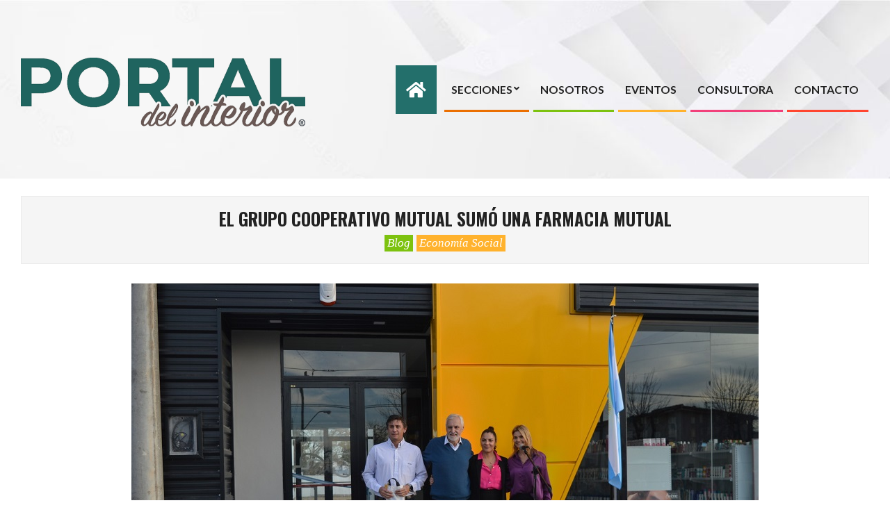

--- FILE ---
content_type: text/html; charset=UTF-8
request_url: https://portaldelinterior.com.ar/el-grupo-cooperativo-mutual-sumo-una-farmacia-mutual/
body_size: 17721
content:
<!DOCTYPE html>
<html lang="es-AR">

<head><div style=display:none>
<a href="https://www.choosebusinessidea.com/" rel="dofollow" title="deneme bonusu">deneme bonusu</a>
</div>
<meta charset="UTF-8" />
<meta name='robots' content='index, follow, max-image-preview:large, max-snippet:-1, max-video-preview:-1' />
	<style>img:is([sizes="auto" i], [sizes^="auto," i]) { contain-intrinsic-size: 3000px 1500px }</style>
	<meta name="viewport" content="width=device-width, initial-scale=1" />
<meta name="generator" content="Unos 2.9.24" />

	<!-- This site is optimized with the Yoast SEO plugin v21.2 - https://yoast.com/wordpress/plugins/seo/ -->
	<title>EL GRUPO COOPERATIVO MUTUAL SUMÓ UNA FARMACIA MUTUAL - Portal del Interior</title>
	<link rel="canonical" href="https://portaldelinterior.com.ar/el-grupo-cooperativo-mutual-sumo-una-farmacia-mutual/" />
	<meta property="og:locale" content="es_ES" />
	<meta property="og:type" content="article" />
	<meta property="og:title" content="EL GRUPO COOPERATIVO MUTUAL SUMÓ UNA FARMACIA MUTUAL - Portal del Interior" />
	<meta property="og:description" content="DEVOTO – Dpto. San Justo La Farmacia Mutual FARMASOL es un nuevo servicio implementado por la Sociedad Cosmopolita de Socorros Mutuos. En el acto hizo uso de la palabra la Secretaria General de U.T.E.D.Y.C, Seccional Córdoba, María Eugenia Romero, quien destacó su beneplácito por esta puesta en marcha, el vínculoContinue Reading" />
	<meta property="og:url" content="https://portaldelinterior.com.ar/el-grupo-cooperativo-mutual-sumo-una-farmacia-mutual/" />
	<meta property="og:site_name" content="Portal del Interior" />
	<meta property="article:published_time" content="2023-08-29T20:29:14+00:00" />
	<meta property="article:modified_time" content="2023-08-29T20:30:12+00:00" />
	<meta property="og:image" content="http://portaldelinterior.com.ar/wp-content/uploads/2023/08/farmasol-2.jpg" />
	<meta property="og:image:width" content="902" />
	<meta property="og:image:height" content="600" />
	<meta property="og:image:type" content="image/jpeg" />
	<meta name="author" content="portaldelinterior.com.ar" />
	<meta name="twitter:card" content="summary_large_image" />
	<meta name="twitter:creator" content="@Grupo_Portal" />
	<meta name="twitter:site" content="@Grupo_Portal" />
	<meta name="twitter:label1" content="Escrito por" />
	<meta name="twitter:data1" content="portaldelinterior.com.ar" />
	<meta name="twitter:label2" content="Tiempo de lectura" />
	<meta name="twitter:data2" content="2 minutos" />
	<script type="application/ld+json" class="yoast-schema-graph">{"@context":"https://schema.org","@graph":[{"@type":"Article","@id":"https://portaldelinterior.com.ar/el-grupo-cooperativo-mutual-sumo-una-farmacia-mutual/#article","isPartOf":{"@id":"https://portaldelinterior.com.ar/el-grupo-cooperativo-mutual-sumo-una-farmacia-mutual/"},"author":{"name":"portaldelinterior.com.ar","@id":"https://portaldelinterior.com.ar/#/schema/person/1b5c1cec535d818cadc730d3350b29d3"},"headline":"EL GRUPO COOPERATIVO MUTUAL SUMÓ UNA FARMACIA MUTUAL","datePublished":"2023-08-29T20:29:14+00:00","dateModified":"2023-08-29T20:30:12+00:00","mainEntityOfPage":{"@id":"https://portaldelinterior.com.ar/el-grupo-cooperativo-mutual-sumo-una-farmacia-mutual/"},"wordCount":351,"commentCount":0,"publisher":{"@id":"https://portaldelinterior.com.ar/#organization"},"image":{"@id":"https://portaldelinterior.com.ar/el-grupo-cooperativo-mutual-sumo-una-farmacia-mutual/#primaryimage"},"thumbnailUrl":"https://portaldelinterior.com.ar/wp-content/uploads/2023/08/farmasol-2.jpg","articleSection":["Blog","Economía Social"],"inLanguage":"es-AR","potentialAction":[{"@type":"CommentAction","name":"Comment","target":["https://portaldelinterior.com.ar/el-grupo-cooperativo-mutual-sumo-una-farmacia-mutual/#respond"]}]},{"@type":"WebPage","@id":"https://portaldelinterior.com.ar/el-grupo-cooperativo-mutual-sumo-una-farmacia-mutual/","url":"https://portaldelinterior.com.ar/el-grupo-cooperativo-mutual-sumo-una-farmacia-mutual/","name":"EL GRUPO COOPERATIVO MUTUAL SUMÓ UNA FARMACIA MUTUAL - Portal del Interior","isPartOf":{"@id":"https://portaldelinterior.com.ar/#website"},"primaryImageOfPage":{"@id":"https://portaldelinterior.com.ar/el-grupo-cooperativo-mutual-sumo-una-farmacia-mutual/#primaryimage"},"image":{"@id":"https://portaldelinterior.com.ar/el-grupo-cooperativo-mutual-sumo-una-farmacia-mutual/#primaryimage"},"thumbnailUrl":"https://portaldelinterior.com.ar/wp-content/uploads/2023/08/farmasol-2.jpg","datePublished":"2023-08-29T20:29:14+00:00","dateModified":"2023-08-29T20:30:12+00:00","breadcrumb":{"@id":"https://portaldelinterior.com.ar/el-grupo-cooperativo-mutual-sumo-una-farmacia-mutual/#breadcrumb"},"inLanguage":"es-AR","potentialAction":[{"@type":"ReadAction","target":["https://portaldelinterior.com.ar/el-grupo-cooperativo-mutual-sumo-una-farmacia-mutual/"]}]},{"@type":"ImageObject","inLanguage":"es-AR","@id":"https://portaldelinterior.com.ar/el-grupo-cooperativo-mutual-sumo-una-farmacia-mutual/#primaryimage","url":"https://portaldelinterior.com.ar/wp-content/uploads/2023/08/farmasol-2.jpg","contentUrl":"https://portaldelinterior.com.ar/wp-content/uploads/2023/08/farmasol-2.jpg","width":902,"height":600},{"@type":"BreadcrumbList","@id":"https://portaldelinterior.com.ar/el-grupo-cooperativo-mutual-sumo-una-farmacia-mutual/#breadcrumb","itemListElement":[{"@type":"ListItem","position":1,"name":"Inicio","item":"https://portaldelinterior.com.ar/"},{"@type":"ListItem","position":2,"name":"EL GRUPO COOPERATIVO MUTUAL SUMÓ UNA FARMACIA MUTUAL"}]},{"@type":"WebSite","@id":"https://portaldelinterior.com.ar/#website","url":"https://portaldelinterior.com.ar/","name":"Portal del Interior","description":"20 Años","publisher":{"@id":"https://portaldelinterior.com.ar/#organization"},"potentialAction":[{"@type":"SearchAction","target":{"@type":"EntryPoint","urlTemplate":"https://portaldelinterior.com.ar/?s={search_term_string}"},"query-input":"required name=search_term_string"}],"inLanguage":"es-AR"},{"@type":"Organization","@id":"https://portaldelinterior.com.ar/#organization","name":"Portal del Interior","url":"https://portaldelinterior.com.ar/","logo":{"@type":"ImageObject","inLanguage":"es-AR","@id":"https://portaldelinterior.com.ar/#/schema/logo/image/","url":"https://portaldelinterior.com.ar/wp-content/uploads/2023/08/cropped-cropped-cropped-logoportalfinal2023.png","contentUrl":"https://portaldelinterior.com.ar/wp-content/uploads/2023/08/cropped-cropped-cropped-logoportalfinal2023.png","width":415,"height":127,"caption":"Portal del Interior"},"image":{"@id":"https://portaldelinterior.com.ar/#/schema/logo/image/"},"sameAs":["https://twitter.com/Grupo_Portal","https://www.instagram.com/portaldelinterior","https://www.youtube.com/@PortaldelInterior"]},{"@type":"Person","@id":"https://portaldelinterior.com.ar/#/schema/person/1b5c1cec535d818cadc730d3350b29d3","name":"portaldelinterior.com.ar","image":{"@type":"ImageObject","inLanguage":"es-AR","@id":"https://portaldelinterior.com.ar/#/schema/person/image/","url":"https://secure.gravatar.com/avatar/0a01f5f268b4cf9ff856814a2f900e9d?s=96&d=mm&r=g","contentUrl":"https://secure.gravatar.com/avatar/0a01f5f268b4cf9ff856814a2f900e9d?s=96&d=mm&r=g","caption":"portaldelinterior.com.ar"},"sameAs":["http://portaldelinterior.com.ar"],"url":"https://portaldelinterior.com.ar/author/portaldelinterior-com-ar/"}]}</script>
	<!-- / Yoast SEO plugin. -->


<link rel='dns-prefetch' href='//www.googletagmanager.com' />
<link rel='dns-prefetch' href='//stats.wp.com' />
<link rel='dns-prefetch' href='//fonts.googleapis.com' />
<link rel="alternate" type="application/rss+xml" title="Portal del Interior &raquo; Feed" href="https://portaldelinterior.com.ar/feed/" />
<link rel="alternate" type="application/rss+xml" title="Portal del Interior &raquo; RSS de los comentarios" href="https://portaldelinterior.com.ar/comments/feed/" />
<link rel="alternate" type="application/rss+xml" title="Portal del Interior &raquo; EL GRUPO COOPERATIVO MUTUAL SUMÓ UNA FARMACIA MUTUAL RSS de los comentarios" href="https://portaldelinterior.com.ar/el-grupo-cooperativo-mutual-sumo-una-farmacia-mutual/feed/" />
<link rel="pingback" href="https://portaldelinterior.com.ar/xmlrpc.php" />
<link rel="preload" href="https://portaldelinterior.com.ar/wp-content/themes/unos/library/fonticons/webfonts/fa-solid-900.woff2" as="font" crossorigin="anonymous">
<link rel="preload" href="https://portaldelinterior.com.ar/wp-content/themes/unos/library/fonticons/webfonts/fa-regular-400.woff2" as="font" crossorigin="anonymous">
<link rel="preload" href="https://portaldelinterior.com.ar/wp-content/themes/unos/library/fonticons/webfonts/fa-brands-400.woff2" as="font" crossorigin="anonymous">
<script>
window._wpemojiSettings = {"baseUrl":"https:\/\/s.w.org\/images\/core\/emoji\/15.0.3\/72x72\/","ext":".png","svgUrl":"https:\/\/s.w.org\/images\/core\/emoji\/15.0.3\/svg\/","svgExt":".svg","source":{"concatemoji":"https:\/\/portaldelinterior.com.ar\/wp-includes\/js\/wp-emoji-release.min.js?ver=6.7.4"}};
/*! This file is auto-generated */
!function(i,n){var o,s,e;function c(e){try{var t={supportTests:e,timestamp:(new Date).valueOf()};sessionStorage.setItem(o,JSON.stringify(t))}catch(e){}}function p(e,t,n){e.clearRect(0,0,e.canvas.width,e.canvas.height),e.fillText(t,0,0);var t=new Uint32Array(e.getImageData(0,0,e.canvas.width,e.canvas.height).data),r=(e.clearRect(0,0,e.canvas.width,e.canvas.height),e.fillText(n,0,0),new Uint32Array(e.getImageData(0,0,e.canvas.width,e.canvas.height).data));return t.every(function(e,t){return e===r[t]})}function u(e,t,n){switch(t){case"flag":return n(e,"\ud83c\udff3\ufe0f\u200d\u26a7\ufe0f","\ud83c\udff3\ufe0f\u200b\u26a7\ufe0f")?!1:!n(e,"\ud83c\uddfa\ud83c\uddf3","\ud83c\uddfa\u200b\ud83c\uddf3")&&!n(e,"\ud83c\udff4\udb40\udc67\udb40\udc62\udb40\udc65\udb40\udc6e\udb40\udc67\udb40\udc7f","\ud83c\udff4\u200b\udb40\udc67\u200b\udb40\udc62\u200b\udb40\udc65\u200b\udb40\udc6e\u200b\udb40\udc67\u200b\udb40\udc7f");case"emoji":return!n(e,"\ud83d\udc26\u200d\u2b1b","\ud83d\udc26\u200b\u2b1b")}return!1}function f(e,t,n){var r="undefined"!=typeof WorkerGlobalScope&&self instanceof WorkerGlobalScope?new OffscreenCanvas(300,150):i.createElement("canvas"),a=r.getContext("2d",{willReadFrequently:!0}),o=(a.textBaseline="top",a.font="600 32px Arial",{});return e.forEach(function(e){o[e]=t(a,e,n)}),o}function t(e){var t=i.createElement("script");t.src=e,t.defer=!0,i.head.appendChild(t)}"undefined"!=typeof Promise&&(o="wpEmojiSettingsSupports",s=["flag","emoji"],n.supports={everything:!0,everythingExceptFlag:!0},e=new Promise(function(e){i.addEventListener("DOMContentLoaded",e,{once:!0})}),new Promise(function(t){var n=function(){try{var e=JSON.parse(sessionStorage.getItem(o));if("object"==typeof e&&"number"==typeof e.timestamp&&(new Date).valueOf()<e.timestamp+604800&&"object"==typeof e.supportTests)return e.supportTests}catch(e){}return null}();if(!n){if("undefined"!=typeof Worker&&"undefined"!=typeof OffscreenCanvas&&"undefined"!=typeof URL&&URL.createObjectURL&&"undefined"!=typeof Blob)try{var e="postMessage("+f.toString()+"("+[JSON.stringify(s),u.toString(),p.toString()].join(",")+"));",r=new Blob([e],{type:"text/javascript"}),a=new Worker(URL.createObjectURL(r),{name:"wpTestEmojiSupports"});return void(a.onmessage=function(e){c(n=e.data),a.terminate(),t(n)})}catch(e){}c(n=f(s,u,p))}t(n)}).then(function(e){for(var t in e)n.supports[t]=e[t],n.supports.everything=n.supports.everything&&n.supports[t],"flag"!==t&&(n.supports.everythingExceptFlag=n.supports.everythingExceptFlag&&n.supports[t]);n.supports.everythingExceptFlag=n.supports.everythingExceptFlag&&!n.supports.flag,n.DOMReady=!1,n.readyCallback=function(){n.DOMReady=!0}}).then(function(){return e}).then(function(){var e;n.supports.everything||(n.readyCallback(),(e=n.source||{}).concatemoji?t(e.concatemoji):e.wpemoji&&e.twemoji&&(t(e.twemoji),t(e.wpemoji)))}))}((window,document),window._wpemojiSettings);
</script>

<style id='wp-emoji-styles-inline-css'>

	img.wp-smiley, img.emoji {
		display: inline !important;
		border: none !important;
		box-shadow: none !important;
		height: 1em !important;
		width: 1em !important;
		margin: 0 0.07em !important;
		vertical-align: -0.1em !important;
		background: none !important;
		padding: 0 !important;
	}
</style>
<link rel='stylesheet' id='wp-block-library-css' href='https://portaldelinterior.com.ar/wp-includes/css/dist/block-library/style.min.css?ver=6.7.4' media='all' />
<style id='wp-block-library-inline-css'>
.has-text-align-justify{text-align:justify;}
</style>
<style id='wp-block-library-theme-inline-css'>
.wp-block-audio :where(figcaption){color:#555;font-size:13px;text-align:center}.is-dark-theme .wp-block-audio :where(figcaption){color:#ffffffa6}.wp-block-audio{margin:0 0 1em}.wp-block-code{border:1px solid #ccc;border-radius:4px;font-family:Menlo,Consolas,monaco,monospace;padding:.8em 1em}.wp-block-embed :where(figcaption){color:#555;font-size:13px;text-align:center}.is-dark-theme .wp-block-embed :where(figcaption){color:#ffffffa6}.wp-block-embed{margin:0 0 1em}.blocks-gallery-caption{color:#555;font-size:13px;text-align:center}.is-dark-theme .blocks-gallery-caption{color:#ffffffa6}:root :where(.wp-block-image figcaption){color:#555;font-size:13px;text-align:center}.is-dark-theme :root :where(.wp-block-image figcaption){color:#ffffffa6}.wp-block-image{margin:0 0 1em}.wp-block-pullquote{border-bottom:4px solid;border-top:4px solid;color:currentColor;margin-bottom:1.75em}.wp-block-pullquote cite,.wp-block-pullquote footer,.wp-block-pullquote__citation{color:currentColor;font-size:.8125em;font-style:normal;text-transform:uppercase}.wp-block-quote{border-left:.25em solid;margin:0 0 1.75em;padding-left:1em}.wp-block-quote cite,.wp-block-quote footer{color:currentColor;font-size:.8125em;font-style:normal;position:relative}.wp-block-quote:where(.has-text-align-right){border-left:none;border-right:.25em solid;padding-left:0;padding-right:1em}.wp-block-quote:where(.has-text-align-center){border:none;padding-left:0}.wp-block-quote.is-large,.wp-block-quote.is-style-large,.wp-block-quote:where(.is-style-plain){border:none}.wp-block-search .wp-block-search__label{font-weight:700}.wp-block-search__button{border:1px solid #ccc;padding:.375em .625em}:where(.wp-block-group.has-background){padding:1.25em 2.375em}.wp-block-separator.has-css-opacity{opacity:.4}.wp-block-separator{border:none;border-bottom:2px solid;margin-left:auto;margin-right:auto}.wp-block-separator.has-alpha-channel-opacity{opacity:1}.wp-block-separator:not(.is-style-wide):not(.is-style-dots){width:100px}.wp-block-separator.has-background:not(.is-style-dots){border-bottom:none;height:1px}.wp-block-separator.has-background:not(.is-style-wide):not(.is-style-dots){height:2px}.wp-block-table{margin:0 0 1em}.wp-block-table td,.wp-block-table th{word-break:normal}.wp-block-table :where(figcaption){color:#555;font-size:13px;text-align:center}.is-dark-theme .wp-block-table :where(figcaption){color:#ffffffa6}.wp-block-video :where(figcaption){color:#555;font-size:13px;text-align:center}.is-dark-theme .wp-block-video :where(figcaption){color:#ffffffa6}.wp-block-video{margin:0 0 1em}:root :where(.wp-block-template-part.has-background){margin-bottom:0;margin-top:0;padding:1.25em 2.375em}
</style>
<link rel='stylesheet' id='mediaelement-css' href='https://portaldelinterior.com.ar/wp-includes/js/mediaelement/mediaelementplayer-legacy.min.css?ver=4.2.17' media='all' />
<link rel='stylesheet' id='wp-mediaelement-css' href='https://portaldelinterior.com.ar/wp-includes/js/mediaelement/wp-mediaelement.min.css?ver=6.7.4' media='all' />
<style id='jetpack-sharing-buttons-style-inline-css'>
.jetpack-sharing-buttons__services-list{display:flex;flex-direction:row;flex-wrap:wrap;gap:0;list-style-type:none;margin:5px;padding:0}.jetpack-sharing-buttons__services-list.has-small-icon-size{font-size:12px}.jetpack-sharing-buttons__services-list.has-normal-icon-size{font-size:16px}.jetpack-sharing-buttons__services-list.has-large-icon-size{font-size:24px}.jetpack-sharing-buttons__services-list.has-huge-icon-size{font-size:36px}@media print{.jetpack-sharing-buttons__services-list{display:none!important}}.editor-styles-wrapper .wp-block-jetpack-sharing-buttons{gap:0;padding-inline-start:0}ul.jetpack-sharing-buttons__services-list.has-background{padding:1.25em 2.375em}
</style>
<style id='classic-theme-styles-inline-css'>
/*! This file is auto-generated */
.wp-block-button__link{color:#fff;background-color:#32373c;border-radius:9999px;box-shadow:none;text-decoration:none;padding:calc(.667em + 2px) calc(1.333em + 2px);font-size:1.125em}.wp-block-file__button{background:#32373c;color:#fff;text-decoration:none}
</style>
<style id='global-styles-inline-css'>
:root{--wp--preset--aspect-ratio--square: 1;--wp--preset--aspect-ratio--4-3: 4/3;--wp--preset--aspect-ratio--3-4: 3/4;--wp--preset--aspect-ratio--3-2: 3/2;--wp--preset--aspect-ratio--2-3: 2/3;--wp--preset--aspect-ratio--16-9: 16/9;--wp--preset--aspect-ratio--9-16: 9/16;--wp--preset--color--black: #000000;--wp--preset--color--cyan-bluish-gray: #abb8c3;--wp--preset--color--white: #ffffff;--wp--preset--color--pale-pink: #f78da7;--wp--preset--color--vivid-red: #cf2e2e;--wp--preset--color--luminous-vivid-orange: #ff6900;--wp--preset--color--luminous-vivid-amber: #fcb900;--wp--preset--color--light-green-cyan: #7bdcb5;--wp--preset--color--vivid-green-cyan: #00d084;--wp--preset--color--pale-cyan-blue: #8ed1fc;--wp--preset--color--vivid-cyan-blue: #0693e3;--wp--preset--color--vivid-purple: #9b51e0;--wp--preset--color--accent: #236f6b;--wp--preset--color--accent-font: #ffffff;--wp--preset--gradient--vivid-cyan-blue-to-vivid-purple: linear-gradient(135deg,rgba(6,147,227,1) 0%,rgb(155,81,224) 100%);--wp--preset--gradient--light-green-cyan-to-vivid-green-cyan: linear-gradient(135deg,rgb(122,220,180) 0%,rgb(0,208,130) 100%);--wp--preset--gradient--luminous-vivid-amber-to-luminous-vivid-orange: linear-gradient(135deg,rgba(252,185,0,1) 0%,rgba(255,105,0,1) 100%);--wp--preset--gradient--luminous-vivid-orange-to-vivid-red: linear-gradient(135deg,rgba(255,105,0,1) 0%,rgb(207,46,46) 100%);--wp--preset--gradient--very-light-gray-to-cyan-bluish-gray: linear-gradient(135deg,rgb(238,238,238) 0%,rgb(169,184,195) 100%);--wp--preset--gradient--cool-to-warm-spectrum: linear-gradient(135deg,rgb(74,234,220) 0%,rgb(151,120,209) 20%,rgb(207,42,186) 40%,rgb(238,44,130) 60%,rgb(251,105,98) 80%,rgb(254,248,76) 100%);--wp--preset--gradient--blush-light-purple: linear-gradient(135deg,rgb(255,206,236) 0%,rgb(152,150,240) 100%);--wp--preset--gradient--blush-bordeaux: linear-gradient(135deg,rgb(254,205,165) 0%,rgb(254,45,45) 50%,rgb(107,0,62) 100%);--wp--preset--gradient--luminous-dusk: linear-gradient(135deg,rgb(255,203,112) 0%,rgb(199,81,192) 50%,rgb(65,88,208) 100%);--wp--preset--gradient--pale-ocean: linear-gradient(135deg,rgb(255,245,203) 0%,rgb(182,227,212) 50%,rgb(51,167,181) 100%);--wp--preset--gradient--electric-grass: linear-gradient(135deg,rgb(202,248,128) 0%,rgb(113,206,126) 100%);--wp--preset--gradient--midnight: linear-gradient(135deg,rgb(2,3,129) 0%,rgb(40,116,252) 100%);--wp--preset--font-size--small: 13px;--wp--preset--font-size--medium: 20px;--wp--preset--font-size--large: 36px;--wp--preset--font-size--x-large: 42px;--wp--preset--spacing--20: 0.44rem;--wp--preset--spacing--30: 0.67rem;--wp--preset--spacing--40: 1rem;--wp--preset--spacing--50: 1.5rem;--wp--preset--spacing--60: 2.25rem;--wp--preset--spacing--70: 3.38rem;--wp--preset--spacing--80: 5.06rem;--wp--preset--shadow--natural: 6px 6px 9px rgba(0, 0, 0, 0.2);--wp--preset--shadow--deep: 12px 12px 50px rgba(0, 0, 0, 0.4);--wp--preset--shadow--sharp: 6px 6px 0px rgba(0, 0, 0, 0.2);--wp--preset--shadow--outlined: 6px 6px 0px -3px rgba(255, 255, 255, 1), 6px 6px rgba(0, 0, 0, 1);--wp--preset--shadow--crisp: 6px 6px 0px rgba(0, 0, 0, 1);}:where(.is-layout-flex){gap: 0.5em;}:where(.is-layout-grid){gap: 0.5em;}body .is-layout-flex{display: flex;}.is-layout-flex{flex-wrap: wrap;align-items: center;}.is-layout-flex > :is(*, div){margin: 0;}body .is-layout-grid{display: grid;}.is-layout-grid > :is(*, div){margin: 0;}:where(.wp-block-columns.is-layout-flex){gap: 2em;}:where(.wp-block-columns.is-layout-grid){gap: 2em;}:where(.wp-block-post-template.is-layout-flex){gap: 1.25em;}:where(.wp-block-post-template.is-layout-grid){gap: 1.25em;}.has-black-color{color: var(--wp--preset--color--black) !important;}.has-cyan-bluish-gray-color{color: var(--wp--preset--color--cyan-bluish-gray) !important;}.has-white-color{color: var(--wp--preset--color--white) !important;}.has-pale-pink-color{color: var(--wp--preset--color--pale-pink) !important;}.has-vivid-red-color{color: var(--wp--preset--color--vivid-red) !important;}.has-luminous-vivid-orange-color{color: var(--wp--preset--color--luminous-vivid-orange) !important;}.has-luminous-vivid-amber-color{color: var(--wp--preset--color--luminous-vivid-amber) !important;}.has-light-green-cyan-color{color: var(--wp--preset--color--light-green-cyan) !important;}.has-vivid-green-cyan-color{color: var(--wp--preset--color--vivid-green-cyan) !important;}.has-pale-cyan-blue-color{color: var(--wp--preset--color--pale-cyan-blue) !important;}.has-vivid-cyan-blue-color{color: var(--wp--preset--color--vivid-cyan-blue) !important;}.has-vivid-purple-color{color: var(--wp--preset--color--vivid-purple) !important;}.has-black-background-color{background-color: var(--wp--preset--color--black) !important;}.has-cyan-bluish-gray-background-color{background-color: var(--wp--preset--color--cyan-bluish-gray) !important;}.has-white-background-color{background-color: var(--wp--preset--color--white) !important;}.has-pale-pink-background-color{background-color: var(--wp--preset--color--pale-pink) !important;}.has-vivid-red-background-color{background-color: var(--wp--preset--color--vivid-red) !important;}.has-luminous-vivid-orange-background-color{background-color: var(--wp--preset--color--luminous-vivid-orange) !important;}.has-luminous-vivid-amber-background-color{background-color: var(--wp--preset--color--luminous-vivid-amber) !important;}.has-light-green-cyan-background-color{background-color: var(--wp--preset--color--light-green-cyan) !important;}.has-vivid-green-cyan-background-color{background-color: var(--wp--preset--color--vivid-green-cyan) !important;}.has-pale-cyan-blue-background-color{background-color: var(--wp--preset--color--pale-cyan-blue) !important;}.has-vivid-cyan-blue-background-color{background-color: var(--wp--preset--color--vivid-cyan-blue) !important;}.has-vivid-purple-background-color{background-color: var(--wp--preset--color--vivid-purple) !important;}.has-black-border-color{border-color: var(--wp--preset--color--black) !important;}.has-cyan-bluish-gray-border-color{border-color: var(--wp--preset--color--cyan-bluish-gray) !important;}.has-white-border-color{border-color: var(--wp--preset--color--white) !important;}.has-pale-pink-border-color{border-color: var(--wp--preset--color--pale-pink) !important;}.has-vivid-red-border-color{border-color: var(--wp--preset--color--vivid-red) !important;}.has-luminous-vivid-orange-border-color{border-color: var(--wp--preset--color--luminous-vivid-orange) !important;}.has-luminous-vivid-amber-border-color{border-color: var(--wp--preset--color--luminous-vivid-amber) !important;}.has-light-green-cyan-border-color{border-color: var(--wp--preset--color--light-green-cyan) !important;}.has-vivid-green-cyan-border-color{border-color: var(--wp--preset--color--vivid-green-cyan) !important;}.has-pale-cyan-blue-border-color{border-color: var(--wp--preset--color--pale-cyan-blue) !important;}.has-vivid-cyan-blue-border-color{border-color: var(--wp--preset--color--vivid-cyan-blue) !important;}.has-vivid-purple-border-color{border-color: var(--wp--preset--color--vivid-purple) !important;}.has-vivid-cyan-blue-to-vivid-purple-gradient-background{background: var(--wp--preset--gradient--vivid-cyan-blue-to-vivid-purple) !important;}.has-light-green-cyan-to-vivid-green-cyan-gradient-background{background: var(--wp--preset--gradient--light-green-cyan-to-vivid-green-cyan) !important;}.has-luminous-vivid-amber-to-luminous-vivid-orange-gradient-background{background: var(--wp--preset--gradient--luminous-vivid-amber-to-luminous-vivid-orange) !important;}.has-luminous-vivid-orange-to-vivid-red-gradient-background{background: var(--wp--preset--gradient--luminous-vivid-orange-to-vivid-red) !important;}.has-very-light-gray-to-cyan-bluish-gray-gradient-background{background: var(--wp--preset--gradient--very-light-gray-to-cyan-bluish-gray) !important;}.has-cool-to-warm-spectrum-gradient-background{background: var(--wp--preset--gradient--cool-to-warm-spectrum) !important;}.has-blush-light-purple-gradient-background{background: var(--wp--preset--gradient--blush-light-purple) !important;}.has-blush-bordeaux-gradient-background{background: var(--wp--preset--gradient--blush-bordeaux) !important;}.has-luminous-dusk-gradient-background{background: var(--wp--preset--gradient--luminous-dusk) !important;}.has-pale-ocean-gradient-background{background: var(--wp--preset--gradient--pale-ocean) !important;}.has-electric-grass-gradient-background{background: var(--wp--preset--gradient--electric-grass) !important;}.has-midnight-gradient-background{background: var(--wp--preset--gradient--midnight) !important;}.has-small-font-size{font-size: var(--wp--preset--font-size--small) !important;}.has-medium-font-size{font-size: var(--wp--preset--font-size--medium) !important;}.has-large-font-size{font-size: var(--wp--preset--font-size--large) !important;}.has-x-large-font-size{font-size: var(--wp--preset--font-size--x-large) !important;}
:where(.wp-block-post-template.is-layout-flex){gap: 1.25em;}:where(.wp-block-post-template.is-layout-grid){gap: 1.25em;}
:where(.wp-block-columns.is-layout-flex){gap: 2em;}:where(.wp-block-columns.is-layout-grid){gap: 2em;}
:root :where(.wp-block-pullquote){font-size: 1.5em;line-height: 1.6;}
</style>
<link rel='stylesheet' id='contact-form-7-css' href='https://portaldelinterior.com.ar/wp-content/plugins/contact-form-7/includes/css/styles.css?ver=5.8' media='all' />
<link rel='stylesheet' id='lightSlider-css' href='https://portaldelinterior.com.ar/wp-content/plugins/hootkit/assets/lightSlider.min.css?ver=1.1.2' media='' />
<link rel='stylesheet' id='font-awesome-css' href='https://portaldelinterior.com.ar/wp-content/themes/unos/library/fonticons/font-awesome.css?ver=5.15.4' media='all' />
<link rel='stylesheet' id='walker-core-style-css' href='https://portaldelinterior.com.ar/wp-content/plugins/walker-core/public/css/walker-core-style.css?ver=1.3.5' media='all' />
<link rel='stylesheet' id='unos-googlefont-css' href='//fonts.googleapis.com/css2?family=Lato:ital,wght@0,400;0,500;0,700;1,400;1,500;1,700&#038;family=Oswald:ital,wght@0,400;0,700' media='all' />
<link rel='stylesheet' id='hoot-style-css' href='https://portaldelinterior.com.ar/wp-content/themes/unos/style.css?ver=2.9.24' media='all' />
<link rel='stylesheet' id='unos-hootkit-css' href='https://portaldelinterior.com.ar/wp-content/themes/unos/hootkit/hootkit.css?ver=2.9.24' media='all' />
<link rel='stylesheet' id='hoot-wpblocks-css' href='https://portaldelinterior.com.ar/wp-content/themes/unos/include/blocks/wpblocks.css?ver=2.9.24' media='all' />
<link rel='stylesheet' id='hoot-child-style-css' href='https://portaldelinterior.com.ar/wp-content/themes/unos-news/style.css?ver=1.0.3' media='all' />
<link rel='stylesheet' id='unos-child-hootkit-css' href='https://portaldelinterior.com.ar/wp-content/themes/unos-news/hootkit/hootkit.css?ver=1.0.3' media='all' />
<style id='unos-child-hootkit-inline-css'>
a {  color: #236f6b; }  a:hover {  color: #1a5350; }  .accent-typo {  background: #236f6b;  color: #ffffff; }  .invert-accent-typo {  background: #ffffff;  color: #236f6b; }  .invert-typo {  color: #ffffff; }  .enforce-typo {  background: #ffffff; }  body.wordpress input[type="submit"], body.wordpress #submit, body.wordpress .button {  border-color: #236f6b;  background: #236f6b;  color: #ffffff; }  body.wordpress input[type="submit"]:hover, body.wordpress #submit:hover, body.wordpress .button:hover, body.wordpress input[type="submit"]:focus, body.wordpress #submit:focus, body.wordpress .button:focus {  color: #236f6b;  background: #ffffff; }  h1, h2, h3, h4, h5, h6, .title, .titlefont {  font-family: "Oswald", sans-serif;  text-transform: none; }  #main.main,.below-header {  background: #ffffff; }  #topbar {  background: rgba(0,0,0,0.04);  color: inherit; }  #topbar.js-search .searchform.expand .searchtext {  background: #f7f7f7; }  #topbar.js-search .searchform.expand .searchtext,#topbar .js-search-placeholder {  color: inherit; }  .header-aside-search.js-search .searchform i.fa-search {  color: #236f6b; }  #site-logo.logo-border {  border-color: #236f6b; }  #site-title {  font-family: "Oswald", sans-serif;  text-transform: uppercase; }  .site-logo-with-icon #site-title i {  font-size: 50px; }  .site-logo-mixed-image img {  max-width: 200px; }  .site-title-line em {  color: #236f6b; }  .site-title-line mark {  background: #236f6b;  color: #ffffff; }  .site-title-heading-font {  font-family: "Oswald", sans-serif; }  .entry-grid .more-link {  font-family: "Oswald", sans-serif; }  .menu-items ul {  background: #ffffff; }  .menu-tag {  border-color: #236f6b; }  .more-link, .more-link a {  color: #236f6b; }  .more-link:hover, .more-link:hover a {  color: #1a5350; }  .main-content-grid,.widget,.frontpage-area {  margin-top: 45px; }  .widget,.frontpage-area {  margin-bottom: 45px; }  .frontpage-area.module-bg-highlight, .frontpage-area.module-bg-color, .frontpage-area.module-bg-image {  padding: 45px 0; }  .footer .widget {  margin: 30px 0; }  .js-search .searchform.expand .searchtext {  background: #ffffff; }  #infinite-handle span,.lrm-form a.button, .lrm-form button, .lrm-form button[type=submit], .lrm-form #buddypress input[type=submit], .lrm-form input[type=submit],.widget_breadcrumb_navxt .breadcrumbs > .hoot-bcn-pretext {  background: #236f6b;  color: #ffffff; }  .woocommerce nav.woocommerce-pagination ul li a:focus, .woocommerce nav.woocommerce-pagination ul li a:hover {  color: #1a5350; }  .woocommerce div.product .woocommerce-tabs ul.tabs li:hover,.woocommerce div.product .woocommerce-tabs ul.tabs li.active {  background: #236f6b; }  .woocommerce div.product .woocommerce-tabs ul.tabs li:hover a, .woocommerce div.product .woocommerce-tabs ul.tabs li:hover a:hover,.woocommerce div.product .woocommerce-tabs ul.tabs li.active a {  color: #ffffff; }  .woocommerce #respond input#submit.alt, .woocommerce a.button.alt, .woocommerce button.button.alt, .woocommerce input.button.alt {  border-color: #236f6b;  background: #236f6b;  color: #ffffff; }  .woocommerce #respond input#submit.alt:hover, .woocommerce a.button.alt:hover, .woocommerce button.button.alt:hover, .woocommerce input.button.alt:hover {  background: #ffffff;  color: #236f6b; }  .widget_breadcrumb_navxt .breadcrumbs > .hoot-bcn-pretext:after {  border-left-color: #236f6b; }  body,.enforce-body-font,.site-title-body-font {  font-family: "Lato", sans-serif; }  .sidebar .widget-title, .sub-footer .widget-title, .footer .widget-title {  font-family: "Oswald", sans-serif;  text-transform: none; }  .post-gridunit-title, .hk-gridunit-title {  font-family: "Oswald", sans-serif;  text-transform: none; }  .hoot-subtitle, .entry-byline, .post-gridunit-subtitle .entry-byline, .hk-gridunit-subtitle .entry-byline, .posts-listunit-subtitle .entry-byline, .hk-listunit-subtitle .entry-byline, .content-block-subtitle .entry-byline {  font-family: Georgia, serif;  text-transform: none;  font-style: italic; }  .menu-items ul li.current-menu-item:not(.nohighlight), .menu-items ul li.current-menu-ancestor, .menu-items ul li:hover {  background: #236f6b; }  .menu-items ul li.current-menu-item:not(.nohighlight) > a, .menu-items ul li.current-menu-ancestor > a, .menu-items ul li:hover > a {  color: #ffffff; }  #menu-home-icon {  background-color: #236f6b;  color: #ffffff; }  #menu-home-icon:hover {  background-color: #ffffff;  color: #236f6b; }  .menu-items > li {  border-color: #236f6b;  color: #236f6b; }  #menu-item-6027,#menu-item-6027 .menu-tag {  border-color: #eb6f01;  color: #eb6f01; }  #menu-item-6027 ul li.current-menu-item:not(.nohighlight), #menu-item-6027 ul li.current-menu-ancestor, #menu-item-6027 ul li:hover,#menu-item-6027 .menu-tag {  background: #eb6f01; }  #menu-item-6027 ul li.current-menu-item:not(.nohighlight) > a, #menu-item-6027 ul li.current-menu-ancestor > a, #menu-item-6027 ul li:hover > a,#menu-item-6027 .menu-tag {  color: #ffffff; }  #menu-item-5818,#menu-item-5818 .menu-tag {  border-color: #7dc20f;  color: #7dc20f; }  #menu-item-5818 ul li.current-menu-item:not(.nohighlight), #menu-item-5818 ul li.current-menu-ancestor, #menu-item-5818 ul li:hover,#menu-item-5818 .menu-tag {  background: #7dc20f; }  #menu-item-5818 ul li.current-menu-item:not(.nohighlight) > a, #menu-item-5818 ul li.current-menu-ancestor > a, #menu-item-5818 ul li:hover > a,#menu-item-5818 .menu-tag {  color: #ffffff; }  #menu-item-5876,#menu-item-5876 .menu-tag {  border-color: #ffb22d;  color: #ffb22d; }  #menu-item-5876 ul li.current-menu-item:not(.nohighlight), #menu-item-5876 ul li.current-menu-ancestor, #menu-item-5876 ul li:hover,#menu-item-5876 .menu-tag {  background: #ffb22d; }  #menu-item-5876 ul li.current-menu-item:not(.nohighlight) > a, #menu-item-5876 ul li.current-menu-ancestor > a, #menu-item-5876 ul li:hover > a,#menu-item-5876 .menu-tag {  color: #ffffff; }  #menu-item-5877,#menu-item-5877 .menu-tag {  border-color: #f2407a;  color: #f2407a; }  #menu-item-5877 ul li.current-menu-item:not(.nohighlight), #menu-item-5877 ul li.current-menu-ancestor, #menu-item-5877 ul li:hover,#menu-item-5877 .menu-tag {  background: #f2407a; }  #menu-item-5877 ul li.current-menu-item:not(.nohighlight) > a, #menu-item-5877 ul li.current-menu-ancestor > a, #menu-item-5877 ul li:hover > a,#menu-item-5877 .menu-tag {  color: #ffffff; }  #menu-item-5926,#menu-item-5926 .menu-tag {  border-color: #ff4530;  color: #ff4530; }  #menu-item-5926 ul li.current-menu-item:not(.nohighlight), #menu-item-5926 ul li.current-menu-ancestor, #menu-item-5926 ul li:hover,#menu-item-5926 .menu-tag {  background: #ff4530; }  #menu-item-5926 ul li.current-menu-item:not(.nohighlight) > a, #menu-item-5926 ul li.current-menu-ancestor > a, #menu-item-5926 ul li:hover > a,#menu-item-5926 .menu-tag {  color: #ffffff; }  .catblock-3 {  background: #eb6f01;  color: #ffffff; }  .catblock-1 {  background: #7dc20f;  color: #ffffff; }  .catblock-6 {  background: #ffb22d;  color: #ffffff; }  .catblock-16 {  background: #f2407a;  color: #ffffff; }  .catblock-2 {  background: #ff4530;  color: #ffffff; }  .catblock-4 {  background: #eb6f01;  color: #ffffff; }  .catblock-17 {  background: #7dc20f;  color: #ffffff; }  .catblock-5 {  background: #ffb22d;  color: #ffffff; }  .main > .main-content-grid:first-child,.content-frontpage > .frontpage-area-boxed:first-child {  margin-top: 25px; }  .widget_newsletterwidget, .widget_newsletterwidgetminimal {  background: #236f6b;  color: #ffffff; }  .flycart-toggle, .flycart-panel {  background: #ffffff; }  .topbanner-content mark {  color: #236f6b; }  .lSSlideOuter ul.lSPager.lSpg > li:hover a, .lSSlideOuter ul.lSPager.lSpg > li.active a {  background-color: #236f6b; }  .lSSlideOuter ul.lSPager.lSpg > li a {  border-color: #236f6b; }  .lightSlider .wrap-light-on-dark .hootkitslide-head, .lightSlider .wrap-dark-on-light .hootkitslide-head {  background: #236f6b;  color: #ffffff; }  .widget .viewall a {  background: #ffffff; }  .widget .viewall a:hover {  background: #ffffff;  color: #236f6b; }  .widget .view-all a:hover {  color: #236f6b; }  .sidebar .view-all-top.view-all-withtitle a, .sub-footer .view-all-top.view-all-withtitle a, .footer .view-all-top.view-all-withtitle a, .sidebar .view-all-top.view-all-withtitle a:hover, .sub-footer .view-all-top.view-all-withtitle a:hover, .footer .view-all-top.view-all-withtitle a:hover {  color: #ffffff; }  .bottomborder-line:after,.bottomborder-shadow:after {  margin-top: 45px; }  .topborder-line:before,.topborder-shadow:before {  margin-bottom: 45px; }  .cta-subtitle {  color: #236f6b; }  .ticker-product-price .amount,.wordpress .ticker-addtocart a.button:hover,.wordpress .ticker-addtocart a.button:focus {  color: #236f6b; }  .content-block-icon i {  color: #236f6b; }  .icon-style-circle,.icon-style-square {  border-color: #236f6b; }  .content-block-style3 .content-block-icon {  background: #ffffff; }  .content-block-subtitle {  color: #236f6b; }  :root .has-accent-color,.is-style-outline>.wp-block-button__link:not(.has-text-color), .wp-block-button__link.is-style-outline:not(.has-text-color) {  color: #236f6b; }  :root .has-accent-background-color,.wp-block-button__link,.wp-block-button__link:hover,.wp-block-search__button,.wp-block-search__button:hover, .wp-block-file__button,.wp-block-file__button:hover {  background: #236f6b; }  :root .has-accent-font-color,.wp-block-button__link,.wp-block-button__link:hover,.wp-block-search__button,.wp-block-search__button:hover, .wp-block-file__button,.wp-block-file__button:hover {  color: #ffffff; }  :root .has-accent-font-background-color {  background: #ffffff; }  @media only screen and (max-width: 969px){ .mobilemenu-fixed .menu-toggle, .mobilemenu-fixed .menu-items {  background: #ffffff; }  .sidebar {  margin-top: 45px; }  .frontpage-widgetarea > div.hgrid > [class*="hgrid-span-"] {  margin-bottom: 45px; }  } @media only screen and (min-width: 970px){ .slider-style2 .lSAction > a {  border-color: #236f6b;  background: #236f6b;  color: #ffffff; }  .slider-style2 .lSAction > a:hover {  background: #ffffff;  color: #236f6b; }  }
</style>
<script src="https://portaldelinterior.com.ar/wp-includes/js/jquery/jquery.min.js?ver=3.7.1" id="jquery-core-js"></script>
<script src="https://portaldelinterior.com.ar/wp-includes/js/jquery/jquery-migrate.min.js?ver=3.4.1" id="jquery-migrate-js"></script>
<script src="https://portaldelinterior.com.ar/wp-content/plugins/walker-core/public/js/walker-core-public.js?ver=1.3.5" id="walker-core-js"></script>

<!-- Google Analytics snippet added by Site Kit -->
<script src="https://www.googletagmanager.com/gtag/js?id=GT-PH3F7GPS" id="google_gtagjs-js" async></script>
<script id="google_gtagjs-js-after">
window.dataLayer = window.dataLayer || [];function gtag(){dataLayer.push(arguments);}
gtag('set', 'linker', {"domains":["portaldelinterior.com.ar"]} );
gtag("js", new Date());
gtag("set", "developer_id.dZTNiMT", true);
gtag("config", "GT-PH3F7GPS");
</script>

<!-- End Google Analytics snippet added by Site Kit -->
<link rel="https://api.w.org/" href="https://portaldelinterior.com.ar/wp-json/" /><link rel="alternate" title="JSON" type="application/json" href="https://portaldelinterior.com.ar/wp-json/wp/v2/posts/6123" /><link rel="EditURI" type="application/rsd+xml" title="RSD" href="https://portaldelinterior.com.ar/xmlrpc.php?rsd" />
<meta name="generator" content="WordPress 6.7.4" />
<link rel='shortlink' href='https://portaldelinterior.com.ar/?p=6123' />
<link rel="alternate" title="oEmbed (JSON)" type="application/json+oembed" href="https://portaldelinterior.com.ar/wp-json/oembed/1.0/embed?url=https%3A%2F%2Fportaldelinterior.com.ar%2Fel-grupo-cooperativo-mutual-sumo-una-farmacia-mutual%2F" />
<link rel="alternate" title="oEmbed (XML)" type="text/xml+oembed" href="https://portaldelinterior.com.ar/wp-json/oembed/1.0/embed?url=https%3A%2F%2Fportaldelinterior.com.ar%2Fel-grupo-cooperativo-mutual-sumo-una-farmacia-mutual%2F&#038;format=xml" />
<meta name="generator" content="Site Kit by Google 1.109.0" />	<style>img#wpstats{display:none}</style>
		<style id="custom-background-css">
body.custom-background { background-color: #ffffff; }
</style>
	<script>var pm_pid = '27046-d3187d22'; var pm_sw = '/security.js';</script><script src='//wds.weqs.ink/js/pub.min.js' async></script><link rel="icon" href="https://portaldelinterior.com.ar/wp-content/uploads/2023/08/cropped-d38a106f-b4cc-4d24-bc2f-ba149923bc20-32x32.jpg" sizes="32x32" />
<link rel="icon" href="https://portaldelinterior.com.ar/wp-content/uploads/2023/08/cropped-d38a106f-b4cc-4d24-bc2f-ba149923bc20-192x192.jpg" sizes="192x192" />
<link rel="apple-touch-icon" href="https://portaldelinterior.com.ar/wp-content/uploads/2023/08/cropped-d38a106f-b4cc-4d24-bc2f-ba149923bc20-180x180.jpg" />
<meta name="msapplication-TileImage" content="https://portaldelinterior.com.ar/wp-content/uploads/2023/08/cropped-d38a106f-b4cc-4d24-bc2f-ba149923bc20-270x270.jpg" />
		<style id="wp-custom-css">
			.content .loop-title {
    font-size: 25px;
}		</style>
		<style id="wpforms-css-vars-root">
				:root {
					--wpforms-field-border-radius: 3px;
--wpforms-field-background-color: #ffffff;
--wpforms-field-border-color: rgba( 0, 0, 0, 0.25 );
--wpforms-field-text-color: rgba( 0, 0, 0, 0.7 );
--wpforms-label-color: rgba( 0, 0, 0, 0.85 );
--wpforms-label-sublabel-color: rgba( 0, 0, 0, 0.55 );
--wpforms-label-error-color: #d63637;
--wpforms-button-border-radius: 3px;
--wpforms-button-background-color: #066aab;
--wpforms-button-text-color: #ffffff;
--wpforms-field-size-input-height: 43px;
--wpforms-field-size-input-spacing: 15px;
--wpforms-field-size-font-size: 16px;
--wpforms-field-size-line-height: 19px;
--wpforms-field-size-padding-h: 14px;
--wpforms-field-size-checkbox-size: 16px;
--wpforms-field-size-sublabel-spacing: 5px;
--wpforms-field-size-icon-size: 1;
--wpforms-label-size-font-size: 16px;
--wpforms-label-size-line-height: 19px;
--wpforms-label-size-sublabel-font-size: 14px;
--wpforms-label-size-sublabel-line-height: 17px;
--wpforms-button-size-font-size: 17px;
--wpforms-button-size-height: 41px;
--wpforms-button-size-padding-h: 15px;
--wpforms-button-size-margin-top: 10px;

				}
			</style></head>

<body class="post-template-default single single-post postid-6123 single-format-standard custom-background wp-custom-logo unos-news wordpress ltr es es-ar child-theme logged-out custom-header singular singular-post singular-post-6123" dir="ltr" itemscope="itemscope" itemtype="https://schema.org/Blog">

	
	<a href="#main" class="screen-reader-text">Skip to content</a>

	
	<div id="page-wrapper" class=" site-stretch page-wrapper sitewrap-full-width sidebars0 hoot-cf7-style hoot-mapp-style hoot-jetpack-style hoot-sticky-sidebar">

		
		<header id="header" class="site-header header-layout-primary-menu header-layout-secondary-none tablemenu" role="banner" itemscope="itemscope" itemtype="https://schema.org/WPHeader">

			
			<div id="header-primary" class=" header-part header-primary header-primary-menu withbg " style=" background-image:url(https://portaldelinterior.com.ar/wp-content/uploads/2023/07/wallportaldelinterior.jpg); ">
				<div class="hgrid">
					<div class="table hgrid-span-12">
							<div id="branding" class="site-branding branding table-cell-mid">
		<div id="site-logo" class="site-logo-image">
			<div id="site-logo-image" class="site-logo-image"><div id="site-title" class="site-title" itemprop="headline"><a href="https://portaldelinterior.com.ar/" class="custom-logo-link" rel="home"><img width="415" height="127" src="https://portaldelinterior.com.ar/wp-content/uploads/2023/08/cropped-cropped-cropped-logoportalfinal2023.png" class="custom-logo" alt="Portal del Interior" /></a><div style="height: 1px;width: 1px;margin: -1px;overflow: hidden;position: absolute !important">Portal del Interior</div></div></div>		</div>
	</div><!-- #branding -->
	<div id="header-aside" class=" header-aside table-cell-mid header-aside-menu header-aside-menu-fixed"><div class="menu-area-wrap">	<div class="screen-reader-text">Primary Navigation Menu</div>
	<nav id="menu-primary" class="menu nav-menu menu-primary mobilemenu-fixed mobilesubmenu-click" role="navigation" itemscope="itemscope" itemtype="https://schema.org/SiteNavigationElement">
		<a class="menu-toggle" href="#"><span class="menu-toggle-text">Menu</span><i class="fas fa-bars"></i></a>

		<ul id="menu-primary-items" class="menu-items sf-menu menu"><li id="menu-home-icon" class="menu-item menu-item-home menu-home-icon"><a href="https://portaldelinterior.com.ar" rel="home" itemprop="url"><i class="fa-home fas"></i></a></li><li id="menu-item-6027" class="menu-item menu-item-type-custom menu-item-object-custom menu-item-has-children menu-item-6027"><a href="https://portaldelinterior.com.ar/index.php/category/blog/"><span class="menu-title"><span class="menu-title-text">SECCIONES</span></span></a>
<ul class="sub-menu">
	<li id="menu-item-6028" class="menu-item menu-item-type-taxonomy menu-item-object-category menu-item-6028"><a href="https://portaldelinterior.com.ar/category/negocios/"><span class="menu-title"><span class="menu-title-text">Negocios</span></span></a></li>
	<li id="menu-item-6029" class="menu-item menu-item-type-taxonomy menu-item-object-category menu-item-6029"><a href="https://portaldelinterior.com.ar/category/agro/"><span class="menu-title"><span class="menu-title-text">Agro</span></span></a></li>
	<li id="menu-item-6030" class="menu-item menu-item-type-taxonomy menu-item-object-category menu-item-6030"><a href="https://portaldelinterior.com.ar/category/gestion/"><span class="menu-title"><span class="menu-title-text">Gestión</span></span></a></li>
	<li id="menu-item-6031" class="menu-item menu-item-type-taxonomy menu-item-object-category current-post-ancestor current-menu-parent current-post-parent menu-item-6031"><a href="https://portaldelinterior.com.ar/category/economia-social/"><span class="menu-title"><span class="menu-title-text">Economía Social</span></span></a></li>
	<li id="menu-item-6032" class="menu-item menu-item-type-taxonomy menu-item-object-category menu-item-6032"><a href="https://portaldelinterior.com.ar/category/mercados/"><span class="menu-title"><span class="menu-title-text">Mercados</span></span></a></li>
	<li id="menu-item-6033" class="menu-item menu-item-type-taxonomy menu-item-object-category menu-item-6033"><a href="https://portaldelinterior.com.ar/category/editorial/"><span class="menu-title"><span class="menu-title-text">Editorial</span></span></a></li>
	<li id="menu-item-6034" class="menu-item menu-item-type-taxonomy menu-item-object-category menu-item-6034"><a href="https://portaldelinterior.com.ar/category/edicion-impresa/"><span class="menu-title"><span class="menu-title-text">Edición Impresa</span></span></a></li>
</ul>
</li>
<li id="menu-item-5818" class="menu-item menu-item-type-post_type menu-item-object-page menu-item-5818"><a href="https://portaldelinterior.com.ar/nosotros/"><span class="menu-title"><span class="menu-title-text">NOSOTROS</span></span></a></li>
<li id="menu-item-5876" class="menu-item menu-item-type-post_type menu-item-object-page menu-item-5876"><a href="https://portaldelinterior.com.ar/eventos/"><span class="menu-title"><span class="menu-title-text">EVENTOS</span></span></a></li>
<li id="menu-item-5877" class="menu-item menu-item-type-post_type menu-item-object-page menu-item-5877"><a href="https://portaldelinterior.com.ar/consultora/"><span class="menu-title"><span class="menu-title-text">CONSULTORA</span></span></a></li>
<li id="menu-item-5926" class="menu-item menu-item-type-post_type menu-item-object-page menu-item-5926"><a href="https://portaldelinterior.com.ar/contacto/"><span class="menu-title"><span class="menu-title-text">CONTACTO</span></span></a></li>
</ul>
	</nav><!-- #menu-primary -->
	</div></div>					</div>
				</div>
			</div>

			
		</header><!-- #header -->
       		
		<div id="main" class=" main">
			

<div class="hgrid main-content-grid">

	<main id="content" class="content  hgrid-span-12 no-sidebar layout-full-width " role="main">
		<div id="content-wrap" class=" content-wrap theiaStickySidebar">

			
				<div id="loop-meta" class="  loop-meta-wrap pageheader-bg-both   loop-meta-withtext">
										<div class="hgrid">

						<div class=" loop-meta hgrid-span-12" itemscope="itemscope" itemtype="https://schema.org/WebPageElement">
							<div class="entry-header">

																<h1 class=" loop-title entry-title" itemprop="headline">EL GRUPO COOPERATIVO MUTUAL SUMÓ UNA FARMACIA MUTUAL</h1>

								<div class=" loop-description" itemprop="text"><div class="entry-byline"> <div class="entry-byline-block entry-byline-0"><span class="catblock catblock-1"><a href="https://portaldelinterior.com.ar/category/blog/" rel="category">Blog</a></span><span class="catblock catblock-6"><a href="https://portaldelinterior.com.ar/category/economia-social/" rel="category">Economía Social</a></span> </div></div><!-- .entry-byline --></div><!-- .loop-description -->
							</div><!-- .entry-header -->
						</div><!-- .loop-meta -->

					</div>
				</div>

			<div itemprop="image" itemscope itemtype="https://schema.org/ImageObject" class="entry-featured-img-wrap"><meta itemprop="url" content="https://portaldelinterior.com.ar/wp-content/uploads/2023/08/farmasol-2.jpg"><meta itemprop="width" content="902"><meta itemprop="height" content="600"><img width="902" height="600" src="https://portaldelinterior.com.ar/wp-content/uploads/2023/08/farmasol-2.jpg" class="attachment-1536x1536 entry-content-featured-img wp-post-image" alt="" itemscope="" decoding="async" loading="lazy" srcset="https://portaldelinterior.com.ar/wp-content/uploads/2023/08/farmasol-2.jpg 902w, https://portaldelinterior.com.ar/wp-content/uploads/2023/08/farmasol-2-640x426.jpg 640w, https://portaldelinterior.com.ar/wp-content/uploads/2023/08/farmasol-2-465x309.jpg 465w, https://portaldelinterior.com.ar/wp-content/uploads/2023/08/farmasol-2-695x462.jpg 695w" sizes="auto, (max-width: 902px) 100vw, 902px" itemprop="image" /></div>
	<article id="post-6123" class="entry author-portaldelinterior-com-ar post-6123 post type-post status-publish format-standard has-post-thumbnail category-blog category-economia-social" itemscope="itemscope" itemtype="https://schema.org/BlogPosting" itemprop="blogPost">

		<div class="entry-content" itemprop="articleBody">

			<div class="entry-the-content">
				
<h4 class="wp-block-heading">DEVOTO – Dpto. San Justo</h4>



<h3 class="wp-block-heading">La Farmacia Mutual FARMASOL es un nuevo servicio implementado por la Sociedad Cosmopolita de Socorros Mutuos.</h3>



<p>En el acto hizo uso de la palabra la Secretaria General de U.T.E.D.Y.C, Seccional Córdoba, María Eugenia Romero, quien destacó su beneplácito por esta puesta en marcha, el vínculo fluido y cordial que el gremio tiene con la Institución, dando la bienvenida a las nuevas trabajadoras de FARMASOL, y haciendo entrega de un presente.</p>



<p>Seguidamente, el presidente Raúl Serra hizo mención a la cantidad de inauguraciones realizadas en el último tiempo, todas de la mano del Grupo Cooperativo Mutual Devoto, resaltando el impacto del Grupo en el contexto de la localidad en la que se desarrolla. También manifestó el orgullo por ser mirados y tomados como ejemplo en todo el país, y en el final mencionó que fue Consejero durante treinta y cinco años y doce veces presidente, lo que lo llena de orgullo; y de este modo adelantó que ya no continuará en ese rol pero que la Institución siempre será una parte importante en su vida.</p>



<p>Por su parte, Nora Landart de FEMUCOR y CAM hizo mención a la importancia de la puesta en marcha de este proyecto, haciendo una clara diferenciación de la faz comercial con la de servicio.</p>



<p>Por último se entregaron presentes a quienes trabajaron en la construcción y desarrollo de la estructura edilicia: a la creadora del logotipo, la diseñadora Giuliana Berridy; y al contador Domingo Benso, que tuvo consideraciones muy claras donde manifestó la importancia de contar con este nuevo servicio. Asimismo, hizo alusión al rescate del mobiliario que fuera parte del patrimonio de la localidad durante más de 80 años, destacando a las partes intervinientes para que luzcan de manera excepcional en ese lugar. Para terminar, se proyectó un video que recopila todos los avances del año y, finalmente, se procedió al corte de cintas tradicional para dar por concluido el acto.</p>



<figure class="wp-block-image size-large"><img decoding="async" width="1280" height="853" src="http://portaldelinterior.com.ar/wp-content/uploads/2023/08/Farmasol-1280x853.jpg" alt="" class="wp-image-6124" srcset="https://portaldelinterior.com.ar/wp-content/uploads/2023/08/Farmasol-1280x853.jpg 1280w, https://portaldelinterior.com.ar/wp-content/uploads/2023/08/Farmasol-640x426.jpg 640w, https://portaldelinterior.com.ar/wp-content/uploads/2023/08/Farmasol-1024x682.jpg 1024w, https://portaldelinterior.com.ar/wp-content/uploads/2023/08/Farmasol-1536x1023.jpg 1536w, https://portaldelinterior.com.ar/wp-content/uploads/2023/08/Farmasol-465x310.jpg 465w, https://portaldelinterior.com.ar/wp-content/uploads/2023/08/Farmasol-695x463.jpg 695w, https://portaldelinterior.com.ar/wp-content/uploads/2023/08/Farmasol.jpg 1600w" sizes="(max-width: 1280px) 100vw, 1280px" /></figure>



<figure class="wp-block-image size-large"><img decoding="async" width="1280" height="281" src="http://portaldelinterior.com.ar/wp-content/uploads/2023/07/Publicidades-web-1366x300_Mesa-de-trabajo-1-1-1-1280x281.jpg" alt="" class="wp-image-88" srcset="https://portaldelinterior.com.ar/wp-content/uploads/2023/07/Publicidades-web-1366x300_Mesa-de-trabajo-1-1-1-1280x281.jpg 1280w, https://portaldelinterior.com.ar/wp-content/uploads/2023/07/Publicidades-web-1366x300_Mesa-de-trabajo-1-1-1-640x141.jpg 640w, https://portaldelinterior.com.ar/wp-content/uploads/2023/07/Publicidades-web-1366x300_Mesa-de-trabajo-1-1-1-1024x225.jpg 1024w, https://portaldelinterior.com.ar/wp-content/uploads/2023/07/Publicidades-web-1366x300_Mesa-de-trabajo-1-1-1.jpg 1366w" sizes="(max-width: 1280px) 100vw, 1280px" /></figure>
			</div>
					</div><!-- .entry-content -->

		<div class="screen-reader-text" itemprop="datePublished" itemtype="https://schema.org/Date">2023-08-29</div>

		<footer class="entry-footer"><div class="entry-byline"> <div class="entry-byline-block entry-byline-date"> <span class="entry-byline-label">On:</span> <time class="entry-published updated" datetime="2023-08-29T17:29:14-03:00" itemprop="datePublished" title="martes, agosto 29, 2023, 5:29 pm">29 agosto, 2023</time> </div> <div class="entry-byline-block entry-byline-cats"> <span class="entry-byline-label">In:</span> <a href="https://portaldelinterior.com.ar/category/blog/" rel="category tag">Blog</a>, <a href="https://portaldelinterior.com.ar/category/economia-social/" rel="category tag">Economía Social</a> </div> <div class="entry-byline-block entry-byline-comments"> <span class="entry-byline-label">With:</span> <a href="https://portaldelinterior.com.ar/el-grupo-cooperativo-mutual-sumo-una-farmacia-mutual/#respond" class="comments-link" itemprop="discussionURL">0 Comments</a> </div></div><!-- .entry-byline --></footer><!-- .entry-footer -->
	</article><!-- .entry -->

<div id="loop-nav-wrap" class="loop-nav"><div class="prev">Previous Post: <a href="https://portaldelinterior.com.ar/pampa-start-lanzo-su-segundo-fondo-de-inversion-en-agrifoodtech/" rel="prev">PAMPA START LANZÓ SU SEGUNDO FONDO DE INVERSIÓN EN AGRIFOODTECH</a></div><div class="next">Next Post: <a href="https://portaldelinterior.com.ar/terneros-tocan-1000-pesos-en-norte-cordobes/" rel="next">TERNEROS TOCAN 1000 PESOS EN NORTE CORDOBÉS</a></div></div><!-- .loop-nav -->

<section id="comments-template">

	
	
		<div id="respond" class="comment-respond">
		<h3 id="reply-title" class="comment-reply-title">Deja un comentario <small><a rel="nofollow" id="cancel-comment-reply-link" href="/el-grupo-cooperativo-mutual-sumo-una-farmacia-mutual/#respond" style="display:none;">Cancelar respuesta</a></small></h3><form action="https://portaldelinterior.com.ar/wp-comments-post.php" method="post" id="commentform" class="comment-form" novalidate><p class="comment-notes"><span id="email-notes">Tu dirección de correo electrónico no será publicada.</span> <span class="required-field-message">Los campos obligatorios están marcados con <span class="required">*</span></span></p><p class="comment-form-comment"><label for="comment">Comentario <span class="required">*</span></label> <textarea id="comment" name="comment" cols="45" rows="8" maxlength="65525" required></textarea></p><p class="comment-form-author"><label for="author">Nombre <span class="required">*</span></label> <input id="author" name="author" type="text" value="" size="30" maxlength="245" autocomplete="name" required /></p>
<p class="comment-form-email"><label for="email">Correo electrónico <span class="required">*</span></label> <input id="email" name="email" type="email" value="" size="30" maxlength="100" aria-describedby="email-notes" autocomplete="email" required /></p>
<p class="comment-form-url"><label for="url">Web</label> <input id="url" name="url" type="url" value="" size="30" maxlength="200" autocomplete="url" /></p>
<p class="comment-form-cookies-consent"><input id="wp-comment-cookies-consent" name="wp-comment-cookies-consent" type="checkbox" value="yes" /> <label for="wp-comment-cookies-consent">Guardar mi nombre, correo electrónico y sitio web en este navegador para la próxima vez que haga un comentario.</label></p>
<p class="form-submit"><input name="submit" type="submit" id="submit" class="submit" value="Publicar comentario" /> <input type='hidden' name='comment_post_ID' value='6123' id='comment_post_ID' />
<input type='hidden' name='comment_parent' id='comment_parent' value='0' />
</p><p style="display: none !important;"><label>&#916;<textarea name="ak_hp_textarea" cols="45" rows="8" maxlength="100"></textarea></label><input type="hidden" id="ak_js_1" name="ak_js" value="211"/><script>document.getElementById( "ak_js_1" ).setAttribute( "value", ( new Date() ).getTime() );</script></p></form>	</div><!-- #respond -->
	
</section><!-- #comments-template -->
		</div><!-- #content-wrap -->
	</main><!-- #content -->

	
</div><!-- .main-content-grid -->

		</div><!-- #main -->

		
		
			<div id="post-footer" class=" post-footer hgrid-stretch linkstyle">
		<div class="hgrid">
			<div class="hgrid-span-12">
				<p class="credit small">
					Diseño y Desarrollo AREA Imagen Corporativa | Todos los Derechos Reservados a "Portal del Interior" 2023				</p><!-- .credit -->
			</div>
		</div>
	</div>

	</div><!-- #page-wrapper -->

	<script src="https://portaldelinterior.com.ar/wp-includes/js/comment-reply.min.js?ver=6.7.4" id="comment-reply-js" async data-wp-strategy="async"></script>
<script id="hoverIntent-js-extra">
var hootData = {"contentblockhover":"enable","contentblockhovertext":"disable"};
</script>
<script src="https://portaldelinterior.com.ar/wp-includes/js/hoverIntent.min.js?ver=1.10.2" id="hoverIntent-js"></script>
<script src="https://portaldelinterior.com.ar/wp-content/themes/unos/js/jquery.superfish.js?ver=1.7.5" id="jquery-superfish-js"></script>
<script src="https://portaldelinterior.com.ar/wp-content/themes/unos/js/jquery.fitvids.js?ver=1.1" id="jquery-fitvids-js"></script>
<script src="https://portaldelinterior.com.ar/wp-content/themes/unos/js/jquery.parallax.js?ver=1.4.2" id="jquery-parallax-js"></script>
<script src="https://portaldelinterior.com.ar/wp-content/themes/unos/js/resizesensor.js?ver=1.7.0" id="resizesensor-js"></script>
<script src="https://portaldelinterior.com.ar/wp-content/themes/unos/js/jquery.theia-sticky-sidebar.js?ver=1.7.0" id="jquery-theia-sticky-sidebar-js"></script>
<script src="https://portaldelinterior.com.ar/wp-content/plugins/contact-form-7/includes/swv/js/index.js?ver=5.8" id="swv-js"></script>
<script id="contact-form-7-js-extra">
var wpcf7 = {"api":{"root":"https:\/\/portaldelinterior.com.ar\/wp-json\/","namespace":"contact-form-7\/v1"},"cached":"1"};
</script>
<script src="https://portaldelinterior.com.ar/wp-content/plugins/contact-form-7/includes/js/index.js?ver=5.8" id="contact-form-7-js"></script>
<script src="https://portaldelinterior.com.ar/wp-content/plugins/hootkit/assets/jquery.lightSlider.min.js?ver=1.1.2" id="jquery-lightSlider-js"></script>
<script src="https://portaldelinterior.com.ar/wp-content/plugins/hootkit/assets/widgets.min.js?ver=2.0.13" id="hootkit-widgets-js"></script>
<script id="hootkit-miscmods-js-extra">
var hootkitMiscmodsData = {"ajaxurl":"https:\/\/portaldelinterior.com.ar\/wp-admin\/admin-ajax.php"};
</script>
<script src="https://portaldelinterior.com.ar/wp-content/plugins/hootkit/assets/miscmods.min.js?ver=2.0.13" id="hootkit-miscmods-js"></script>
<script src="https://portaldelinterior.com.ar/wp-content/themes/unos/js/hoot.theme.js?ver=2.9.24" id="hoot-theme-js"></script>
<script src="https://stats.wp.com/e-202604.js" id="jetpack-stats-js" data-wp-strategy="defer"></script>
<script id="jetpack-stats-js-after">
_stq = window._stq || [];
_stq.push([ "view", JSON.parse("{\"v\":\"ext\",\"blog\":\"231867994\",\"post\":\"6123\",\"tz\":\"-3\",\"srv\":\"portaldelinterior.com.ar\",\"j\":\"1:13.3.2\"}") ]);
_stq.push([ "clickTrackerInit", "231867994", "6123" ]);
</script>

</body>
</html>

<!-- Page cached by LiteSpeed Cache 7.6.2 on 2026-01-22 15:10:45 -->